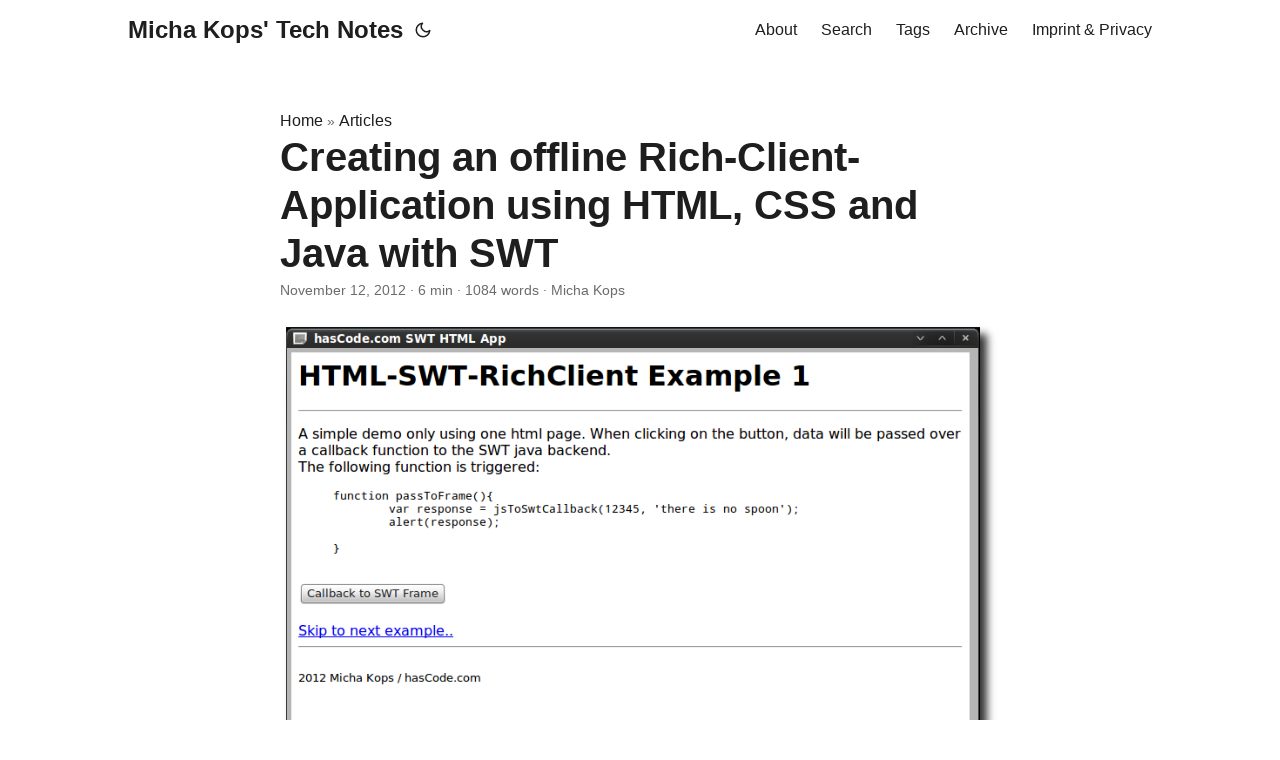

--- FILE ---
content_type: text/html
request_url: https://www.hascode.com/2012/11/creating-an-offline-rich-client-application-using-html-css-and-java-with-swt/
body_size: 427
content:
<!DOCTYPE html>
<html lang="en">
  <head>
    <title>https://www.hascode.com/creating-an-offline-rich-client-application-using-html-css-and-java-with-swt/</title>
    <link rel="canonical" href="https://www.hascode.com/creating-an-offline-rich-client-application-using-html-css-and-java-with-swt/">
    <meta name="robots" content="noindex">
    <meta charset="utf-8">
    <meta http-equiv="refresh" content="0; url=https://www.hascode.com/creating-an-offline-rich-client-application-using-html-css-and-java-with-swt/">
  </head>
</html>


--- FILE ---
content_type: text/html
request_url: https://www.hascode.com/creating-an-offline-rich-client-application-using-html-css-and-java-with-swt/
body_size: 54505
content:
<!DOCTYPE html>
<html lang="en" dir="auto" data-theme="auto">

<head><meta charset="utf-8">
<meta http-equiv="X-UA-Compatible" content="IE=edge">
<meta name="viewport" content="width=device-width, initial-scale=1, shrink-to-fit=no">
<meta name="robots" content="index, follow">
<title>Creating an offline Rich-Client-Application using HTML, CSS and Java with SWT | Micha Kops&#39; Tech Notes</title>
<meta name="keywords" content="bootstrap, css, _hascode.com, hascode.com, html, java, ri, richclient, swt">
<meta name="description" content="


There are a lot of frameworks out there to create offline applications and rich clients in Java.


One exotic alternative is to use the HTML, CSS and Javascript for this purpose and render the application in a Java frame using SWT and SWT’s browser component.




Creating a new Project


We’re using maven here for our project but you shouldn’t have a problem to use SBT, Gradle or Ivy instead…


Adding Maven Dependencies

We need two things .. first comes a repository for the swt dependencies …
">
<meta name="author" content="Micha Kops">
<link rel="canonical" href="https://www.hascode.com/creating-an-offline-rich-client-application-using-html-css-and-java-with-swt/">
<link crossorigin="anonymous" href="/assets/css/stylesheet.ed6e151dc3aba513853370d3d2be50b3aea8dddd87739eb37c527686488b91ea.css" integrity="sha256-7W4VHcOrpROFM3DT0r5Qs66o3d2Hc56zfFJ2hkiLkeo=" rel="preload stylesheet" as="style">
<link rel="icon" href="https://www.hascode.com/favicon.ico">
<link rel="icon" type="image/png" sizes="16x16" href="https://www.hascode.com/favicon-16x16.png">
<link rel="icon" type="image/png" sizes="32x32" href="https://www.hascode.com/favicon-32x32.png">
<link rel="apple-touch-icon" href="https://www.hascode.com/apple-touch-icon.png">
<link rel="mask-icon" href="https://www.hascode.com/safari-pinned-tab.svg">
<meta name="theme-color" content="#2e2e33">
<meta name="msapplication-TileColor" content="#2e2e33">
<link rel="alternate" hreflang="en" href="https://www.hascode.com/creating-an-offline-rich-client-application-using-html-css-and-java-with-swt/">
<noscript>
    <style nonce="31zwrvSsZOskdTpu">
        #theme-toggle,
        .top-link {
            display: none;
        }

    </style>
    <style nonce="31zwrvSsZOskdTpu">
        @media (prefers-color-scheme: dark) {
            :root {
                --theme: rgb(29, 30, 32);
                --entry: rgb(46, 46, 51);
                --primary: rgb(218, 218, 219);
                --secondary: rgb(155, 156, 157);
                --tertiary: rgb(65, 66, 68);
                --content: rgb(196, 196, 197);
                --code-block-bg: rgb(46, 46, 51);
                --code-bg: rgb(55, 56, 62);
                --border: rgb(51, 51, 51);
                color-scheme: dark;
            }

            .list {
                background: var(--theme);
            }

            .toc {
                background: var(--entry);
            }
        }

        @media (prefers-color-scheme: light) {
            .list::-webkit-scrollbar-thumb {
                border-color: var(--code-bg);
            }
        }

    </style>
</noscript>
<script nonce="31zwrvSsZOskdTpu">
    if (localStorage.getItem("pref-theme") === "dark") {
        document.querySelector("html").dataset.theme = 'dark';
    } else if (localStorage.getItem("pref-theme") === "light") {
       document.querySelector("html").dataset.theme = 'light';
    } else if (window.matchMedia('(prefers-color-scheme: dark)').matches) {
        document.querySelector("html").dataset.theme = 'dark';
    } else {
        document.querySelector("html").dataset.theme = 'light';
    }

</script><meta property="og:url" content="https://www.hascode.com/creating-an-offline-rich-client-application-using-html-css-and-java-with-swt/">
  <meta property="og:site_name" content="Micha Kops&#39; Tech Notes">
  <meta property="og:title" content="Creating an offline Rich-Client-Application using HTML, CSS and Java with SWT">
  <meta property="og:description" content=" There are a lot of frameworks out there to create offline applications and rich clients in Java.
One exotic alternative is to use the HTML, CSS and Javascript for this purpose and render the application in a Java frame using SWT and SWT’s browser component.
Creating a new Project We’re using maven here for our project but you shouldn’t have a problem to use SBT, Gradle or Ivy instead…
Adding Maven Dependencies We need two things .. first comes a repository for the swt dependencies …">
  <meta property="og:locale" content="en">
  <meta property="og:type" content="article">
    <meta property="article:section" content="article">
    <meta property="article:published_time" content="2012-11-12T00:00:00+01:00">
    <meta property="article:modified_time" content="2012-11-12T00:00:00+01:00">
    <meta property="article:tag" content="Bootstrap">
    <meta property="article:tag" content="Css">
    <meta property="article:tag" content="_Hascode.com">
    <meta property="article:tag" content="Hascode.com">
    <meta property="article:tag" content="Html">
    <meta property="article:tag" content="Java">
    <meta property="og:image" content="https://www.hascode.com/richclient-example-1.png">
<meta name="twitter:card" content="summary_large_image">
<meta name="twitter:image" content="https://www.hascode.com/richclient-example-1.png">
<meta name="twitter:title" content="Creating an offline Rich-Client-Application using HTML, CSS and Java with SWT">
<meta name="twitter:description" content="


There are a lot of frameworks out there to create offline applications and rich clients in Java.


One exotic alternative is to use the HTML, CSS and Javascript for this purpose and render the application in a Java frame using SWT and SWT’s browser component.




Creating a new Project


We’re using maven here for our project but you shouldn’t have a problem to use SBT, Gradle or Ivy instead…


Adding Maven Dependencies

We need two things .. first comes a repository for the swt dependencies …
">


<script type="application/ld+json" nonce="31zwrvSsZOskdTpu">
{
  "@context": "https://schema.org",
  "@type": "BreadcrumbList",
  "itemListElement": [
    {
      "@type": "ListItem",
      "position":  1 ,
      "name": "Articles",
      "item": "https://www.hascode.com/article/"
    }, 
    {
      "@type": "ListItem",
      "position":  2 ,
      "name": "Creating an offline Rich-Client-Application using HTML, CSS and Java with SWT",
      "item": "https://www.hascode.com/creating-an-offline-rich-client-application-using-html-css-and-java-with-swt/"
    }
  ]
}
</script>
<script type="application/ld+json" nonce="31zwrvSsZOskdTpu">
{
  "@context": "https://schema.org",
  "@type": "BlogPosting",
  "headline": "Creating an offline Rich-Client-Application using HTML, CSS and Java with SWT",
  "name": "Creating an offline Rich-Client-Application using HTML, CSS and Java with SWT",
  "description": " There are a lot of frameworks out there to create offline applications and rich clients in Java.\nOne exotic alternative is to use the HTML, CSS and Javascript for this purpose and render the application in a Java frame using SWT and SWT’s browser component.\nCreating a new Project We’re using maven here for our project but you shouldn’t have a problem to use SBT, Gradle or Ivy instead…\nAdding Maven Dependencies We need two things .. first comes a repository for the swt dependencies …\n",
  "keywords": [
    "bootstrap", "css", "_hascode.com", "hascode.com", "html", "java", "ri", "richclient", "swt"
  ],
  "articleBody": " There are a lot of frameworks out there to create offline applications and rich clients in Java.\nOne exotic alternative is to use the HTML, CSS and Javascript for this purpose and render the application in a Java frame using SWT and SWT’s browser component.\nCreating a new Project We’re using maven here for our project but you shouldn’t have a problem to use SBT, Gradle or Ivy instead…\nAdding Maven Dependencies We need two things .. first comes a repository for the swt dependencies …\nswt-maven-repo https://swt-repo.googlecode.com/svn/repo/ Second we need one platform dependency for swt ..\norg.eclipse.swt ${swt.os.type} 3.8 We’ll be setting the artifactId in the next step..\nSupporting different Operating Systems Different dependencies for the different operation systems and bit variants … I am using maven profiles here to handle this .. by adding a parameter -PprofileId you may select your appropriate system.\nI am using a 64bit linux OS, that’s why I have enabled the corresponding profile as default profile by setting activeByDefault to true.\nlinux_32 linux_x32 org.eclipse.swt.gtk.linux.x86 linux_64 linux true org.eclipse.swt.gtk.linux.x86_64 mac_64 mac os x 64 org.eclipse.swt.cocoa.macosx.x86_64 -XstartOnFirstThread windows_32 windows org.eclipse.swt.win32.win32.x86 windows_64 windows_x64 org.eclipse.swt.win32.win32.x86_64 Building the SWT Frame Application We’re building a simple swt frame application here and use swt’s browser element to render our application.\nImportant here is the BrowserFunction in line 45 .. this adds a Javascript function to the scope of the HTML “app” named jsToSwtCallback.\nThis function logs alle parameters passed to from the html page to the java swt frame application and returns a string back to the javascript with the current date.\nThis is my application:\npackage com.hascode.app; import java.io.File; import java.util.Date; import org.eclipse.swt.SWT; import org.eclipse.swt.browser.Browser; import org.eclipse.swt.browser.BrowserFunction; import org.eclipse.swt.layout.GridData; import org.eclipse.swt.layout.GridLayout; import org.eclipse.swt.widgets.Display; import org.eclipse.swt.widgets.Shell; public class RichClient { private static final int APP_HEIGHT = 600; private static final int APP_WIDTH = 800; private static final String APP_TITLE = \"hasCode.com SWT HTML App\"; private static final File HTML_FILE = new File(\"app/main.html\"); private Shell shell; private Display display; private Browser browser; private GridData browserLayout; public static void main(final String... args) { new RichClient().initializeApplication(); } public void initializeApplication() { display = new Display(); shell = new Shell(display); shell.setText(APP_TITLE); shell.setSize(APP_WIDTH, APP_HEIGHT); shell.setLayout(new GridLayout()); browser = new Browser(shell, SWT.NONE); browserLayout = new GridData(GridData.FILL_BOTH); browserLayout.grabExcessHorizontalSpace = true; browserLayout.grabExcessVerticalSpace = true; browser.setLayoutData(browserLayout); browser.setUrl(HTML_FILE.toURI().toString()); final BrowserFunction debugCallback = new CallbackDebugFunction( browser, \"jsToSwtCallback\"); System.out.println(\"browser initialized\"); shell.open(); while (!shell.isDisposed()) { if (!display.readAndDispatch()) { display.sleep(); } } display.dispose(); } static class CallbackDebugFunction extends BrowserFunction { public CallbackDebugFunction(final Browser browser, final String name) { super(browser, name); } @Override public Object function(final Object[] arguments) { System.out.println(\"callback triggered by js function\"); for (final Object o : arguments) { System.out.println(\"argument received: \" + o.toString()); } return \"The date is: \" + new Date().toString(); } } } HTML Layouts Now that we’ve got our frame application we’re ready to create a simple layout. The only interesting thing here is the jsToSwtCallback javascript function .. this one is created by the frame application and allows to pass data between html scope and the java application.\nFirst example: A simple layout Figure 1. Rendering a HTML Layout in a SWT Frame This is the code for our first, simple layout\nhasCode.com HTML-SWT-RichClient Example 1 HTML-SWT-RichClient Example 1 A simple demo only using one html page. When clicking on the button, data will be passed over a callback function to the SWT java backend. The following function is triggered: function passToFrame(){ var response = jsToSwtCallback(12345, 'there is no spoon'); alert(response); } Skip to next example.. 2012 Micha Kops / hasCode.com Clicking the button should look like this\nFigure 2. Passing data between HTML and SWT Frame Second example: Using Bootstrap.js In the next example we’re going to pimp our layout by using bootstrap.js – so we’re adding these libraries and the jQuery library to our app directory.\nFigure 3. A layout using bootstrap.js My directory structure now looks like this:\n. ├── app │ ├── css │ │ ├── bootstrap.css │ │ ├── bootstrap.min.css │ │ ├── bootstrap-responsive.css │ │ └── bootstrap-responsive.min.css │ ├── img │ │ ├── glyphicons-halflings.png │ │ └── glyphicons-halflings-white.png │ ├── js │ │ ├── bootstrap.js │ │ ├── bootstrap.min.js │ │ └── jquery.min.js │ ├── main.html │ └── main-with-layout.html ├── pom.xml ├── README.md └── src ├── main │ ├── java │ │ └── com │ │ └── hascode │ │ └── app │ │ └── RichClient.java │ └── resources └── test ├── java └── resources 14 directories, 14 files And this is my new template – I’ve take and modified an example from the bootstrap.js homepage here\n\u003c!DOCTYPE html\u003e hasCode.com HTML-SWT-RichClient Example 2 Home About Contact hasCode.com RichClient Example 2 In this example, we're using bootstrap.js to add some basic layout and stuff. Subheading Donec id elit non mi porta gravida at eget metus. Maecenas faucibus mollis interdum.\nSubheading Morbi leo risus, porta ac consectetur ac, vestibulum at eros. Cras mattis consectetur purus sit amet fermentum.\nSubheading Donec id elit non mi porta gravida at eget metus. Maecenas faucibus mollis interdum.\nSubheading Morbi leo risus, porta ac consectetur ac, vestibulum at eros. Cras mattis consectetur purus sit amet fermentum.\n\u0026copy; Micha Kops / hasCode.com\nClicking the big green button should display the following result\nFigure 4. The callback function part II Running the Application When we’re running the full application we should be able to see a similar result like in this screencast on YouTube.\nTutorial Sources Please feel free to download the tutorial sources from my GitHub repository, fork it there or clone it using Git:\ngit clone https://github.com/hascode/swt-html-richclient.git Resources SWT Project Website\nBootstrap.js Website\nArticle Updates 2018-06-01: Embedded YouTube video removed (GDPR/DSGVO).\n",
  "wordCount" : "1084",
  "inLanguage": "en",
  "image":"https://www.hascode.com/richclient-example-1.png","datePublished": "2012-11-12T00:00:00+01:00",
  "dateModified": "2012-11-12T00:00:00+01:00",
  "author":{
    "@type": "Person",
    "name": "Micha Kops"
  },
  "mainEntityOfPage": {
    "@type": "WebPage",
    "@id": "https://www.hascode.com/creating-an-offline-rich-client-application-using-html-css-and-java-with-swt/"
  },
  "publisher": {
    "@type": "Person",
    "name": "Micha Kops' Tech Notes",
    "logo": {
      "@type": "ImageObject",
      "url": "https://www.hascode.com/favicon.ico"
    }
  }
}
</script>
</head>
<body id="top">
    <header class="header">
    <nav class="nav">
        <div class="logo">
            <a href="https://www.hascode.com/" accesskey="h" title="Micha Kops&#39; Tech Notes (Alt + H)">Micha Kops&#39; Tech Notes</a>
            <div class="logo-switches">
                <button id="theme-toggle" accesskey="t" title="(Alt + T)" aria-label="Toggle theme">
                    <svg id="moon" xmlns="http://www.w3.org/2000/svg" width="24" height="18" viewBox="0 0 24 24"
                        fill="none" stroke="currentColor" stroke-width="2" stroke-linecap="round"
                        stroke-linejoin="round">
                        <path d="M21 12.79A9 9 0 1 1 11.21 3 7 7 0 0 0 21 12.79z"></path>
                    </svg>
                    <svg id="sun" xmlns="http://www.w3.org/2000/svg" width="24" height="18" viewBox="0 0 24 24"
                        fill="none" stroke="currentColor" stroke-width="2" stroke-linecap="round"
                        stroke-linejoin="round">
                        <circle cx="12" cy="12" r="5"></circle>
                        <line x1="12" y1="1" x2="12" y2="3"></line>
                        <line x1="12" y1="21" x2="12" y2="23"></line>
                        <line x1="4.22" y1="4.22" x2="5.64" y2="5.64"></line>
                        <line x1="18.36" y1="18.36" x2="19.78" y2="19.78"></line>
                        <line x1="1" y1="12" x2="3" y2="12"></line>
                        <line x1="21" y1="12" x2="23" y2="12"></line>
                        <line x1="4.22" y1="19.78" x2="5.64" y2="18.36"></line>
                        <line x1="18.36" y1="5.64" x2="19.78" y2="4.22"></line>
                    </svg>
                </button>
            </div>
        </div>
        <ul id="menu">
            <li>
                <a href="https://www.hascode.com/about" title="About">
                    <span>About</span>
                </a>
            </li>
            <li>
                <a href="https://www.hascode.com/search/" title="Search (Alt &#43; /)" accesskey=/>
                    <span>Search</span>
                </a>
            </li>
            <li>
                <a href="https://www.hascode.com/tags/" title="Tags">
                    <span>Tags</span>
                </a>
            </li>
            <li>
                <a href="https://www.hascode.com/archives" title="Archive">
                    <span>Archive</span>
                </a>
            </li>
            <li>
                <a href="https://www.hascode.com/imprint" title="Imprint &amp; Privacy">
                    <span>Imprint &amp; Privacy</span>
                </a>
            </li>
        </ul>
    </nav>
</header>
<main class="main">

<article class="post-single">
  <header class="post-header">
    <div class="breadcrumbs"><a href="https://www.hascode.com/">Home</a>&nbsp;»&nbsp;<a href="https://www.hascode.com/article/">Articles</a></div>
    <h1 class="post-title entry-hint-parent">
      Creating an offline Rich-Client-Application using HTML, CSS and Java with SWT
    </h1>
    <div class="post-meta"><span title='2012-11-12 00:00:00 +0100 CET'>November 12, 2012</span>&nbsp;·&nbsp;<span>6 min</span>&nbsp;·&nbsp;<span>1084 words</span>&nbsp;·&nbsp;<span>Micha Kops</span>

</div>
  </header> 
<figure class="entry-cover">
            <img loading="eager"
                srcset='https://www.hascode.com/creating-an-offline-rich-client-application-using-html-css-and-java-with-swt/richclient-example-1_hu_51d51933b398dba9.png 360w,https://www.hascode.com/creating-an-offline-rich-client-application-using-html-css-and-java-with-swt/richclient-example-1_hu_eada50222d4c6ac9.png 480w,https://www.hascode.com/creating-an-offline-rich-client-application-using-html-css-and-java-with-swt/richclient-example-1_hu_12f551571468de0.png 720w,https://www.hascode.com/creating-an-offline-rich-client-application-using-html-css-and-java-with-swt/richclient-example-1.png 827w'
                src="https://www.hascode.com/creating-an-offline-rich-client-application-using-html-css-and-java-with-swt/richclient-example-1.png"
                sizes="(min-width: 768px) 720px, 100vw"
                width="827" height="629"
                alt="">
        
</figure><div class="toc">
    <details  open>
        <summary accesskey="c" title="(Alt + C)">
            <span class="details">Table of Contents</span>
        </summary>

        <div class="inner"><ul>
                <li>
                    <a href="#_creating_a_new_project" aria-label="Creating a new Project">Creating a new Project</a><ul>
                        
                <li>
                    <a href="#_adding_maven_dependencies" aria-label="Adding Maven Dependencies">Adding Maven Dependencies</a></li>
                <li>
                    <a href="#_supporting_different_operating_systems" aria-label="Supporting different Operating Systems">Supporting different Operating Systems</a></li></ul>
                </li>
                <li>
                    <a href="#_building_the_swt_frame_application" aria-label="Building the SWT Frame Application">Building the SWT Frame Application</a></li>
                <li>
                    <a href="#_html_layouts" aria-label="HTML Layouts">HTML Layouts</a><ul>
                        
                <li>
                    <a href="#_first_example_a_simple_layout" aria-label="First example: A simple layout">First example: A simple layout</a></li>
                <li>
                    <a href="#_second_example_using_bootstrap_js" aria-label="Second example: Using Bootstrap.js">Second example: Using Bootstrap.js</a></li></ul>
                </li>
                <li>
                    <a href="#_running_the_application" aria-label="Running the Application">Running the Application</a></li>
                <li>
                    <a href="#_tutorial_sources" aria-label="Tutorial Sources">Tutorial Sources</a></li>
                <li>
                    <a href="#_resources" aria-label="Resources">Resources</a></li>
                <li>
                    <a href="#_article_updates" aria-label="Article Updates">Article Updates</a>
                </li>
            </ul>
        </div>
    </details>
</div>

  <div class="post-content"><div id="preamble">
<div class="sectionbody">
<div class="paragraph">
<p>There are a lot of frameworks out there to create offline applications and rich clients in Java.</p>
</div>
<div class="paragraph">
<p>One exotic alternative is to use the HTML, CSS and Javascript for this purpose and render the application in a Java frame using SWT and SWT’s browser component.</p>
</div>
</div>
</div>
<div class="sect1">
<h2 id="_creating_a_new_project">Creating a new Project<a hidden class="anchor" aria-hidden="true" href="#_creating_a_new_project">#</a></h2>
<div class="sectionbody">
<div class="paragraph">
<p>We’re using maven here for our project but you shouldn’t have a problem to use SBT, Gradle or Ivy instead…</p>
</div>
<div class="sect2">
<h3 id="_adding_maven_dependencies">Adding Maven Dependencies<a hidden class="anchor" aria-hidden="true" href="#_adding_maven_dependencies">#</a></h3>
<div class="paragraph">
<p>We need two things .. first comes a repository for the swt dependencies …</p>
</div>
<div class="listingblock">
<div class="content">
<pre class="highlight"><code class="language-xml" data-lang="xml">&lt;repositories&gt;
    &lt;repository&gt;
        &lt;id&gt;swt-maven-repo&lt;/id&gt;
        &lt;url&gt;https://swt-repo.googlecode.com/svn/repo/&lt;/url&gt;
    &lt;/repository&gt;
&lt;/repositories&gt;</code></pre>
</div>
</div>
<div class="paragraph">
<p>Second we need one platform dependency for swt ..</p>
</div>
<div class="listingblock">
<div class="content">
<pre class="highlight"><code class="language-xml" data-lang="xml">&lt;dependencies&gt;
    &lt;dependency&gt;
        &lt;groupId&gt;org.eclipse.swt&lt;/groupId&gt;
        &lt;artifactId&gt;${swt.os.type}&lt;/artifactId&gt;
        &lt;version&gt;3.8&lt;/version&gt;
    &lt;/dependency&gt;
&lt;/dependencies&gt;</code></pre>
</div>
</div>
<div class="paragraph">
<p>We’ll be setting the artifactId in the next step..</p>
</div>
</div>
<div class="sect2">
<h3 id="_supporting_different_operating_systems">Supporting different Operating Systems<a hidden class="anchor" aria-hidden="true" href="#_supporting_different_operating_systems">#</a></h3>
<div class="paragraph">
<p>Different dependencies for the different operation systems and bit variants … I am using maven profiles here to handle this .. by adding a parameter <em>-PprofileId</em> you may select your appropriate system.</p>
</div>
<div class="paragraph">
<p>I am using a 64bit linux OS, that’s why I have enabled the corresponding profile as default profile by setting <em>activeByDefault</em> to <em>true</em>.</p>
</div>
<div class="listingblock">
<div class="content">
<pre class="highlight"><code class="language-xml" data-lang="xml">&lt;profiles&gt;
    &lt;profile&gt;
        &lt;id&gt;linux_32&lt;/id&gt;
        &lt;activation&gt;
            &lt;os&gt;
                &lt;name&gt;linux_x32&lt;/name&gt;
            &lt;/os&gt;
        &lt;/activation&gt;
        &lt;properties&gt;
            &lt;swt.os.type&gt;org.eclipse.swt.gtk.linux.x86&lt;/swt.os.type&gt;
        &lt;/properties&gt;
    &lt;/profile&gt;
    &lt;profile&gt;
        &lt;id&gt;linux_64&lt;/id&gt;
        &lt;activation&gt;
            &lt;os&gt;
                &lt;name&gt;linux&lt;/name&gt;
            &lt;/os&gt;
            &lt;activeByDefault&gt;true&lt;/activeByDefault&gt;
        &lt;/activation&gt;
        &lt;properties&gt;
            &lt;swt.os.type&gt;org.eclipse.swt.gtk.linux.x86_64&lt;/swt.os.type&gt;
        &lt;/properties&gt;
    &lt;/profile&gt;
    &lt;profile&gt;
        &lt;id&gt;mac_64&lt;/id&gt;
        &lt;activation&gt;
            &lt;os&gt;
                &lt;name&gt;mac os x 64&lt;/name&gt;
            &lt;/os&gt;
        &lt;/activation&gt;
        &lt;properties&gt;
            &lt;swt.os.type&gt;org.eclipse.swt.cocoa.macosx.x86_64&lt;/swt.os.type&gt;
            &lt;platformVmArgs&gt;-XstartOnFirstThread&lt;/platformVmArgs&gt;
        &lt;/properties&gt;
    &lt;/profile&gt;
    &lt;profile&gt;
        &lt;id&gt;windows_32&lt;/id&gt;
        &lt;activation&gt;
            &lt;os&gt;
                &lt;family&gt;windows&lt;/family&gt;
            &lt;/os&gt;
        &lt;/activation&gt;
        &lt;properties&gt;
            &lt;swt.os.type&gt;org.eclipse.swt.win32.win32.x86&lt;/swt.os.type&gt;
        &lt;/properties&gt;
    &lt;/profile&gt;
    &lt;profile&gt;
        &lt;id&gt;windows_64&lt;/id&gt;
        &lt;activation&gt;
            &lt;os&gt;
                &lt;family&gt;windows_x64&lt;/family&gt;
            &lt;/os&gt;
        &lt;/activation&gt;
        &lt;properties&gt;
            &lt;swt.os.type&gt;org.eclipse.swt.win32.win32.x86_64&lt;/swt.os.type&gt;
        &lt;/properties&gt;
    &lt;/profile&gt;
&lt;/profiles&gt;</code></pre>
</div>
</div>
</div>
</div>
</div>
<div class="sect1">
<h2 id="_building_the_swt_frame_application">Building the SWT Frame Application<a hidden class="anchor" aria-hidden="true" href="#_building_the_swt_frame_application">#</a></h2>
<div class="sectionbody">
<div class="paragraph">
<p>We’re building a simple swt frame application here and use swt’s browser element to render our application.</p>
</div>
<div class="paragraph">
<p>Important here is the <em>BrowserFunction</em> in line 45 .. this adds a Javascript function to the scope of the HTML “app” named <em>jsToSwtCallback</em>.</p>
</div>
<div class="paragraph">
<p>This function logs alle parameters passed to from the html page to the java swt frame application and returns a string back to the javascript with the current date.</p>
</div>
<div class="paragraph">
<p>This is my application:</p>
</div>
<div class="listingblock">
<div class="content">
<pre class="highlight"><code class="language-java" data-lang="java">package com.hascode.app;

import java.io.File;
import java.util.Date;

import org.eclipse.swt.SWT;
import org.eclipse.swt.browser.Browser;
import org.eclipse.swt.browser.BrowserFunction;
import org.eclipse.swt.layout.GridData;
import org.eclipse.swt.layout.GridLayout;
import org.eclipse.swt.widgets.Display;
import org.eclipse.swt.widgets.Shell;

public class RichClient {
 private static final int APP_HEIGHT = 600;
 private static final int APP_WIDTH = 800;
 private static final String APP_TITLE = &#34;hasCode.com SWT HTML App&#34;;
 private static final File HTML_FILE = new File(&#34;app/main.html&#34;);

 private Shell shell;
 private Display display;
 private Browser browser;
 private GridData browserLayout;

 public static void main(final String... args) {
 new RichClient().initializeApplication();
 }

 public void initializeApplication() {
 display = new Display();

 shell = new Shell(display);
 shell.setText(APP_TITLE);
 shell.setSize(APP_WIDTH, APP_HEIGHT);
 shell.setLayout(new GridLayout());

 browser = new Browser(shell, SWT.NONE);
 browserLayout = new GridData(GridData.FILL_BOTH);
 browserLayout.grabExcessHorizontalSpace = true;
 browserLayout.grabExcessVerticalSpace = true;
 browser.setLayoutData(browserLayout);

 browser.setUrl(HTML_FILE.toURI().toString());

 final BrowserFunction debugCallback = new CallbackDebugFunction(
 browser, &#34;jsToSwtCallback&#34;);
 System.out.println(&#34;browser initialized&#34;);

 shell.open();
 while (!shell.isDisposed()) {
 if (!display.readAndDispatch()) {
 display.sleep();
 }
 }
 display.dispose();
 }

 static class CallbackDebugFunction extends BrowserFunction {
 public CallbackDebugFunction(final Browser browser, final String name) {
 super(browser, name);
 }

 @Override
 public Object function(final Object[] arguments) {
 System.out.println(&#34;callback triggered by js function&#34;);
 for (final Object o : arguments) {
 System.out.println(&#34;argument received: &#34; + o.toString());
 }
 return &#34;The date is: &#34; + new Date().toString();
 }

 }

}</code></pre>
</div>
</div>
</div>
</div>
<div class="sect1">
<h2 id="_html_layouts">HTML Layouts<a hidden class="anchor" aria-hidden="true" href="#_html_layouts">#</a></h2>
<div class="sectionbody">
<div class="paragraph">
<p>Now that we’ve got our frame application we’re ready to create a simple layout. The only interesting thing here is the <em>jsToSwtCallback</em> javascript function .. this one is created by the frame application and allows to pass data between html scope and the java application.</p>
</div>
<div class="sect2">
<h3 id="_first_example_a_simple_layout">First example: A simple layout<a hidden class="anchor" aria-hidden="true" href="#_first_example_a_simple_layout">#</a></h3>
<div class="imageblock">
<div class="content">
<img src="richclient-example-1.png" alt="richclient example 1"/>
</div>
<div class="title">Figure 1. Rendering a HTML Layout in a SWT Frame</div>
</div>
<div class="paragraph">
<p>This is the code for our first, simple layout</p>
</div>
<div class="listingblock">
<div class="content">
<pre class="highlight"><code class="language-html" data-lang="html">&lt;html&gt;
 &lt;head&gt;
 &lt;title&gt;hasCode.com HTML-SWT-RichClient Example 1&lt;/title&gt;
 &lt;script type=&#34;text/javascript&#34;&gt;
 function passToFrame(){
 var response = jsToSwtCallback(12345, &#39;there is no spoon&#39;);
 alert(response);

 }
 &lt;/script&gt;
 &lt;/head&gt;
 &lt;body&gt;
 &lt;h1&gt;HTML-SWT-RichClient Example 1&lt;/h1&gt;
 &lt;hr/&gt;
 &lt;p&gt;
 A simple demo only using one html page. When clicking on the button, data will be passed over a callback function to the SWT java backend.
 &lt;br/&gt;
 The following function is triggered:&lt;br/&gt;
 &lt;blockquote&gt;&lt;pre&gt;
function passToFrame(){
 var response = jsToSwtCallback(12345, &#39;there is no spoon&#39;);
 alert(response);

}
 &lt;/pre&gt;&lt;/blockquote&gt;
 &lt;/p&gt;
 &lt;input type=&#34;button&#34; value=&#34;Callback to SWT Frame&#34; onclick=&#34;javascript:passToFrame()&#34;/&gt;
 &lt;br/&gt;
 &lt;br/&gt;
 &lt;a href=&#34;main-with-layout.html&#34;&gt;Skip to next example..&lt;/a&gt;
 &lt;hr/&gt;
 &lt;br/&gt;
 &lt;small&gt;2012 Micha Kops / hasCode.com&lt;/small&gt;
 &lt;/body&gt;
&lt;/html&gt;</code></pre>
</div>
</div>
<div class="paragraph">
<p>Clicking the button should look like this</p>
</div>
<div class="imageblock">
<div class="content">
<img src="callback-example-1.png" alt="callback example 1"/>
</div>
<div class="title">Figure 2. Passing data between HTML and SWT Frame</div>
</div>
</div>
<div class="sect2">
<h3 id="_second_example_using_bootstrap_js">Second example: Using Bootstrap.js<a hidden class="anchor" aria-hidden="true" href="#_second_example_using_bootstrap_js">#</a></h3>
<div class="paragraph">
<p>In the next example we’re going to pimp our layout by using <a href="http://twitter.github.com/bootstrap/">bootstrap.js</a> – so we’re adding these libraries and the jQuery library to our app directory.</p>
</div>
<div class="imageblock">
<div class="content">
<img src="richclient-example-2.png" alt="richclient example 2"/>
</div>
<div class="title">Figure 3. A layout using bootstrap.js</div>
</div>
<div class="paragraph">
<p>My directory structure now looks like this:</p>
</div>
<div class="listingblock">
<div class="content">
<pre class="highlight"><code class="language-bash" data-lang="bash">.
├── app
│   ├── css
│   │   ├── bootstrap.css
│   │   ├── bootstrap.min.css
│   │   ├── bootstrap-responsive.css
│   │   └── bootstrap-responsive.min.css
│   ├── img
│   │   ├── glyphicons-halflings.png
│   │   └── glyphicons-halflings-white.png
│   ├── js
│   │   ├── bootstrap.js
│   │   ├── bootstrap.min.js
│   │   └── jquery.min.js
│   ├── main.html
│   └── main-with-layout.html
├── pom.xml
├── README.md
└── src
├── main
│   ├── java
│   │   └── com
│   │       └── hascode
│   │           └── app
│   │               └── RichClient.java
│   └── resources
└── test
├── java
└── resources

14 directories, 14 files</code></pre>
</div>
</div>
<div class="paragraph">
<p>And this is my new template – I’ve take and modified an example from the bootstrap.js homepage here</p>
</div>
<div class="listingblock">
<div class="content">
<pre class="highlight"><code class="language-html" data-lang="html">&lt;!DOCTYPE html&gt;
&lt;html&gt;
&lt;head&gt;
&lt;title&gt;hasCode.com HTML-SWT-RichClient Example 2&lt;/title&gt;
&lt;link href=&#34;css/bootstrap.min.css&#34; rel=&#34;stylesheet&#34; media=&#34;screen&#34;&gt;
&lt;/head&gt;
&lt;body&gt;
 &lt;div&gt;
 &lt;div&gt;
 &lt;ul&gt;
 &lt;li&gt;&lt;a href=&#34;#&#34;&gt;Home&lt;/a&gt;&lt;/li&gt;
 &lt;li&gt;&lt;a href=&#34;#&#34;&gt;About&lt;/a&gt;&lt;/li&gt;
 &lt;li&gt;&lt;a href=&#34;#&#34;&gt;Contact&lt;/a&gt;&lt;/li&gt;
 &lt;/ul&gt;
 &lt;h3&gt;hasCode.com RichClient&lt;/h3&gt;
 &lt;/div&gt;
 &lt;hr /&gt;

 &lt;div&gt;
 &lt;h1&gt;Example 2&lt;/h1&gt;
 &lt;p&gt;
 In this example, we&#39;re using &lt;a
 href=&#34;http://twitter.github.com/bootstrap/&#34;&gt;bootstrap.js&lt;/a&gt; to add
 some basic layout and stuff.
 &lt;/p&gt;
 &lt;input type=&#34;button&#34; id=&#34;swt-callback&#34;
 value=&#34;Callback to SWT Frame&#34; /&gt;
 &lt;/div&gt;
 &lt;hr /&gt;

 &lt;div&gt;
 &lt;div&gt;
 &lt;h4&gt;Subheading&lt;/h4&gt;
 &lt;p&gt;Donec id elit non mi porta gravida at eget metus. Maecenas
 faucibus mollis interdum.&lt;/p&gt;

 &lt;h4&gt;Subheading&lt;/h4&gt;
 &lt;p&gt;Morbi leo risus, porta ac consectetur ac, vestibulum at eros.
 Cras mattis consectetur purus sit amet fermentum.&lt;/p&gt;
 &lt;/div&gt;

 &lt;div&gt;
 &lt;h4&gt;Subheading&lt;/h4&gt;
 &lt;p&gt;Donec id elit non mi porta gravida at eget metus. Maecenas
 faucibus mollis interdum.&lt;/p&gt;

 &lt;h4&gt;Subheading&lt;/h4&gt;
 &lt;p&gt;Morbi leo risus, porta ac consectetur ac, vestibulum at eros.
 Cras mattis consectetur purus sit amet fermentum.&lt;/p&gt;
 &lt;/div&gt;
 &lt;/div&gt;

 &lt;hr&gt;

 &lt;div&gt;
 &lt;p&gt;&amp;copy; Micha Kops / hasCode.com&lt;/p&gt;
 &lt;/div&gt;

 &lt;/div&gt;

 &lt;script src=&#34;./js/jquery.min.js&#34;&gt;&lt;/script&gt;
 &lt;script type=&#34;text/javascript&#34;&gt;
 $(document).ready(function(){
 $(&#39;#swt-callback&#39;).click(function(){
 var response = jsToSwtCallback(12345, &#39;there is no spoon&#39;);
 alert(response);
 });
 });
 &lt;/script&gt;
&lt;/body&gt;
&lt;/html&gt;</code></pre>
</div>
</div>
<div class="paragraph">
<p>Clicking the big green button should display the following result</p>
</div>
<div class="imageblock">
<div class="content">
<img src="callback-example-2.png" alt="callback example 2"/>
</div>
<div class="title">Figure 4. The callback function part II</div>
</div>
</div>
</div>
</div>
<div class="sect1">
<h2 id="_running_the_application">Running the Application<a hidden class="anchor" aria-hidden="true" href="#_running_the_application">#</a></h2>
<div class="sectionbody">
<div class="paragraph">
<p>When we’re running the full application we should be able to see a similar result like in <a href="http://www.youtube.com/v/PxQJe7pgEXg">this screencast on YouTube</a>.</p>
</div>
</div>
</div>
<div class="sect1">
<h2 id="_tutorial_sources">Tutorial Sources<a hidden class="anchor" aria-hidden="true" href="#_tutorial_sources">#</a></h2>
<div class="sectionbody">
<div class="paragraph">
<p>Please feel free to download the tutorial sources from my <a href="https://github.com/hascode/swt-html-richclient/">GitHub repository</a>, fork it there or clone it using Git:</p>
</div>
<div class="listingblock">
<div class="content">
<pre class="highlight"><code class="language-xml" data-lang="xml">git clone https://github.com/hascode/swt-html-richclient.git</code></pre>
</div>
</div>
</div>
</div>
<div class="sect1">
<h2 id="_resources">Resources<a hidden class="anchor" aria-hidden="true" href="#_resources">#</a></h2>
<div class="sectionbody">
<div class="ulist">
<ul>
<li>
<p><a href="http://www.eclipse.org/swt/">SWT Project Website</a></p>
</li>
<li>
<p><a href="http://twitter.github.com/bootstrap/">Bootstrap.js Website</a></p>
</li>
</ul>
</div>
</div>
</div>
<div class="sect1">
<h2 id="_article_updates">Article Updates<a hidden class="anchor" aria-hidden="true" href="#_article_updates">#</a></h2>
<div class="sectionbody">
<div class="ulist">
<ul>
<li>
<p><strong>2018-06-01:</strong> Embedded YouTube video removed (GDPR/DSGVO).</p>
</li>
</ul>
</div>
</div>
</div>


  </div>

  <footer class="post-footer">
    <ul class="post-tags">
      <li><a href="https://www.hascode.com/tags/bootstrap/">Bootstrap</a></li>
      <li><a href="https://www.hascode.com/tags/css/">Css</a></li>
      <li><a href="https://www.hascode.com/tags/_hascode.com/">_Hascode.com</a></li>
      <li><a href="https://www.hascode.com/tags/hascode.com/">Hascode.com</a></li>
      <li><a href="https://www.hascode.com/tags/html/">Html</a></li>
      <li><a href="https://www.hascode.com/tags/java/">Java</a></li>
      <li><a href="https://www.hascode.com/tags/ri/">Ri</a></li>
      <li><a href="https://www.hascode.com/tags/richclient/">Richclient</a></li>
      <li><a href="https://www.hascode.com/tags/swt/">Swt</a></li>
    </ul>
<nav class="paginav">
  <a class="prev" href="https://www.hascode.com/new-features-in-junit-4.11/">
    <span class="title">« Prev</span>
    <br>
    <span>New features in JUnit 4.11</span>
  </a>
  <a class="next" href="https://www.hascode.com/make-your-tests-more-readable-with-custom-hamcrest-matchers/">
    <span class="title">Next »</span>
    <br>
    <span>Make your Tests more readable with custom Hamcrest Matchers</span>
  </a>
</nav>


<ul class="share-buttons">
    <li>
        <a target="_blank" rel="noopener noreferrer" aria-label="share Creating an offline Rich-Client-Application using HTML, CSS and Java with SWT on x"
            href="https://x.com/intent/tweet/?text=Creating%20an%20offline%20Rich-Client-Application%20using%20HTML%2c%20CSS%20and%20Java%20with%20SWT&amp;url=https%3a%2f%2fwww.hascode.com%2fcreating-an-offline-rich-client-application-using-html-css-and-java-with-swt%2f&amp;hashtags=bootstrap%2ccss%2c_hascode.com%2chascode.com%2chtml%2cjava%2cri%2crichclient%2cswt">
            <svg version="1.1" viewBox="0 0 512 512" xml:space="preserve" height="30px" width="30px" fill="currentColor">
                <path
                    d="M512 62.554 L 512 449.446 C 512 483.97 483.97 512 449.446 512 L 62.554 512 C 28.03 512 0 483.97 0 449.446 L 0 62.554 C 0 28.03 28.029 0 62.554 0 L 449.446 0 C 483.971 0 512 28.03 512 62.554 Z M 269.951 190.75 L 182.567 75.216 L 56 75.216 L 207.216 272.95 L 63.9 436.783 L 125.266 436.783 L 235.9 310.383 L 332.567 436.783 L 456 436.783 L 298.367 228.367 L 432.367 75.216 L 371.033 75.216 Z M 127.633 110 L 164.101 110 L 383.481 400.065 L 349.5 400.065 Z" />
            </svg>
        </a>
    </li>
    <li>
        <a target="_blank" rel="noopener noreferrer" aria-label="share Creating an offline Rich-Client-Application using HTML, CSS and Java with SWT on linkedin"
            href="https://www.linkedin.com/shareArticle?mini=true&amp;url=https%3a%2f%2fwww.hascode.com%2fcreating-an-offline-rich-client-application-using-html-css-and-java-with-swt%2f&amp;title=Creating%20an%20offline%20Rich-Client-Application%20using%20HTML%2c%20CSS%20and%20Java%20with%20SWT&amp;summary=Creating%20an%20offline%20Rich-Client-Application%20using%20HTML%2c%20CSS%20and%20Java%20with%20SWT&amp;source=https%3a%2f%2fwww.hascode.com%2fcreating-an-offline-rich-client-application-using-html-css-and-java-with-swt%2f">
            <svg version="1.1" viewBox="0 0 512 512" xml:space="preserve" height="30px" width="30px" fill="currentColor">
                <path
                    d="M449.446,0c34.525,0 62.554,28.03 62.554,62.554l0,386.892c0,34.524 -28.03,62.554 -62.554,62.554l-386.892,0c-34.524,0 -62.554,-28.03 -62.554,-62.554l0,-386.892c0,-34.524 28.029,-62.554 62.554,-62.554l386.892,0Zm-288.985,423.278l0,-225.717l-75.04,0l0,225.717l75.04,0Zm270.539,0l0,-129.439c0,-69.333 -37.018,-101.586 -86.381,-101.586c-39.804,0 -57.634,21.891 -67.617,37.266l0,-31.958l-75.021,0c0.995,21.181 0,225.717 0,225.717l75.02,0l0,-126.056c0,-6.748 0.486,-13.492 2.474,-18.315c5.414,-13.475 17.767,-27.434 38.494,-27.434c27.135,0 38.007,20.707 38.007,51.037l0,120.768l75.024,0Zm-307.552,-334.556c-25.674,0 -42.448,16.879 -42.448,39.002c0,21.658 16.264,39.002 41.455,39.002l0.484,0c26.165,0 42.452,-17.344 42.452,-39.002c-0.485,-22.092 -16.241,-38.954 -41.943,-39.002Z" />
            </svg>
        </a>
    </li>
    <li>
        <a target="_blank" rel="noopener noreferrer" aria-label="share Creating an offline Rich-Client-Application using HTML, CSS and Java with SWT on reddit"
            href="https://reddit.com/submit?url=https%3a%2f%2fwww.hascode.com%2fcreating-an-offline-rich-client-application-using-html-css-and-java-with-swt%2f&title=Creating%20an%20offline%20Rich-Client-Application%20using%20HTML%2c%20CSS%20and%20Java%20with%20SWT">
            <svg version="1.1" viewBox="0 0 512 512" xml:space="preserve" height="30px" width="30px" fill="currentColor">
                <path
                    d="M449.446,0c34.525,0 62.554,28.03 62.554,62.554l0,386.892c0,34.524 -28.03,62.554 -62.554,62.554l-386.892,0c-34.524,0 -62.554,-28.03 -62.554,-62.554l0,-386.892c0,-34.524 28.029,-62.554 62.554,-62.554l386.892,0Zm-3.446,265.638c0,-22.964 -18.616,-41.58 -41.58,-41.58c-11.211,0 -21.361,4.457 -28.841,11.666c-28.424,-20.508 -67.586,-33.757 -111.204,-35.278l18.941,-89.121l61.884,13.157c0.756,15.734 13.642,28.29 29.56,28.29c16.407,0 29.706,-13.299 29.706,-29.701c0,-16.403 -13.299,-29.702 -29.706,-29.702c-11.666,0 -21.657,6.792 -26.515,16.578l-69.105,-14.69c-1.922,-0.418 -3.939,-0.042 -5.585,1.036c-1.658,1.073 -2.811,2.761 -3.224,4.686l-21.152,99.438c-44.258,1.228 -84.046,14.494 -112.837,35.232c-7.468,-7.164 -17.589,-11.591 -28.757,-11.591c-22.965,0 -41.585,18.616 -41.585,41.58c0,16.896 10.095,31.41 24.568,37.918c-0.639,4.135 -0.99,8.328 -0.99,12.576c0,63.977 74.469,115.836 166.33,115.836c91.861,0 166.334,-51.859 166.334,-115.836c0,-4.218 -0.347,-8.387 -0.977,-12.493c14.564,-6.47 24.735,-21.034 24.735,-38.001Zm-119.474,108.193c-20.27,20.241 -59.115,21.816 -70.534,21.816c-11.428,0 -50.277,-1.575 -70.522,-21.82c-3.007,-3.008 -3.007,-7.882 0,-10.889c3.003,-2.999 7.882,-3.003 10.885,0c12.777,12.781 40.11,17.317 59.637,17.317c19.522,0 46.86,-4.536 59.657,-17.321c3.016,-2.999 7.886,-2.995 10.885,0.008c3.008,3.011 3.003,7.882 -0.008,10.889Zm-5.23,-48.781c-16.373,0 -29.701,-13.324 -29.701,-29.698c0,-16.381 13.328,-29.714 29.701,-29.714c16.378,0 29.706,13.333 29.706,29.714c0,16.374 -13.328,29.698 -29.706,29.698Zm-160.386,-29.702c0,-16.381 13.328,-29.71 29.714,-29.71c16.369,0 29.689,13.329 29.689,29.71c0,16.373 -13.32,29.693 -29.689,29.693c-16.386,0 -29.714,-13.32 -29.714,-29.693Z" />
            </svg>
        </a>
    </li>
    <li>
        <a target="_blank" rel="noopener noreferrer" aria-label="share Creating an offline Rich-Client-Application using HTML, CSS and Java with SWT on facebook"
            href="https://facebook.com/sharer/sharer.php?u=https%3a%2f%2fwww.hascode.com%2fcreating-an-offline-rich-client-application-using-html-css-and-java-with-swt%2f">
            <svg version="1.1" viewBox="0 0 512 512" xml:space="preserve" height="30px" width="30px" fill="currentColor">
                <path
                    d="M449.446,0c34.525,0 62.554,28.03 62.554,62.554l0,386.892c0,34.524 -28.03,62.554 -62.554,62.554l-106.468,0l0,-192.915l66.6,0l12.672,-82.621l-79.272,0l0,-53.617c0,-22.603 11.073,-44.636 46.58,-44.636l36.042,0l0,-70.34c0,0 -32.71,-5.582 -63.982,-5.582c-65.288,0 -107.96,39.569 -107.96,111.204l0,62.971l-72.573,0l0,82.621l72.573,0l0,192.915l-191.104,0c-34.524,0 -62.554,-28.03 -62.554,-62.554l0,-386.892c0,-34.524 28.029,-62.554 62.554,-62.554l386.892,0Z" />
            </svg>
        </a>
    </li>
    <li>
        <a target="_blank" rel="noopener noreferrer" aria-label="share Creating an offline Rich-Client-Application using HTML, CSS and Java with SWT on whatsapp"
            href="https://api.whatsapp.com/send?text=Creating%20an%20offline%20Rich-Client-Application%20using%20HTML%2c%20CSS%20and%20Java%20with%20SWT%20-%20https%3a%2f%2fwww.hascode.com%2fcreating-an-offline-rich-client-application-using-html-css-and-java-with-swt%2f">
            <svg version="1.1" viewBox="0 0 512 512" xml:space="preserve" height="30px" width="30px" fill="currentColor">
                <path
                    d="M449.446,0c34.525,0 62.554,28.03 62.554,62.554l0,386.892c0,34.524 -28.03,62.554 -62.554,62.554l-386.892,0c-34.524,0 -62.554,-28.03 -62.554,-62.554l0,-386.892c0,-34.524 28.029,-62.554 62.554,-62.554l386.892,0Zm-58.673,127.703c-33.842,-33.881 -78.847,-52.548 -126.798,-52.568c-98.799,0 -179.21,80.405 -179.249,179.234c-0.013,31.593 8.241,62.428 23.927,89.612l-25.429,92.884l95.021,-24.925c26.181,14.28 55.659,21.807 85.658,21.816l0.074,0c98.789,0 179.206,-80.413 179.247,-179.243c0.018,-47.895 -18.61,-92.93 -52.451,-126.81Zm-126.797,275.782l-0.06,0c-26.734,-0.01 -52.954,-7.193 -75.828,-20.767l-5.441,-3.229l-56.386,14.792l15.05,-54.977l-3.542,-5.637c-14.913,-23.72 -22.791,-51.136 -22.779,-79.287c0.033,-82.142 66.867,-148.971 149.046,-148.971c39.793,0.014 77.199,15.531 105.329,43.692c28.128,28.16 43.609,65.592 43.594,105.4c-0.034,82.149 -66.866,148.983 -148.983,148.984Zm81.721,-111.581c-4.479,-2.242 -26.499,-13.075 -30.604,-14.571c-4.105,-1.495 -7.091,-2.241 -10.077,2.241c-2.986,4.483 -11.569,14.572 -14.182,17.562c-2.612,2.988 -5.225,3.364 -9.703,1.12c-4.479,-2.241 -18.91,-6.97 -36.017,-22.23c-13.314,-11.876 -22.304,-26.542 -24.916,-31.026c-2.612,-4.484 -0.279,-6.908 1.963,-9.14c2.016,-2.007 4.48,-5.232 6.719,-7.847c2.24,-2.615 2.986,-4.484 4.479,-7.472c1.493,-2.99 0.747,-5.604 -0.374,-7.846c-1.119,-2.241 -10.077,-24.288 -13.809,-33.256c-3.635,-8.733 -7.327,-7.55 -10.077,-7.688c-2.609,-0.13 -5.598,-0.158 -8.583,-0.158c-2.986,0 -7.839,1.121 -11.944,5.604c-4.105,4.484 -15.675,15.32 -15.675,37.364c0,22.046 16.048,43.342 18.287,46.332c2.24,2.99 31.582,48.227 76.511,67.627c10.685,4.615 19.028,7.371 25.533,9.434c10.728,3.41 20.492,2.929 28.209,1.775c8.605,-1.285 26.499,-10.833 30.231,-21.295c3.732,-10.464 3.732,-19.431 2.612,-21.298c-1.119,-1.869 -4.105,-2.99 -8.583,-5.232Z" />
            </svg>
        </a>
    </li>
    <li>
        <a target="_blank" rel="noopener noreferrer" aria-label="share Creating an offline Rich-Client-Application using HTML, CSS and Java with SWT on telegram"
            href="https://telegram.me/share/url?text=Creating%20an%20offline%20Rich-Client-Application%20using%20HTML%2c%20CSS%20and%20Java%20with%20SWT&amp;url=https%3a%2f%2fwww.hascode.com%2fcreating-an-offline-rich-client-application-using-html-css-and-java-with-swt%2f">
            <svg version="1.1" xml:space="preserve" viewBox="2 2 28 28" height="30px" width="30px" fill="currentColor">
                <path
                    d="M26.49,29.86H5.5a3.37,3.37,0,0,1-2.47-1,3.35,3.35,0,0,1-1-2.47V5.48A3.36,3.36,0,0,1,3,3,3.37,3.37,0,0,1,5.5,2h21A3.38,3.38,0,0,1,29,3a3.36,3.36,0,0,1,1,2.46V26.37a3.35,3.35,0,0,1-1,2.47A3.38,3.38,0,0,1,26.49,29.86Zm-5.38-6.71a.79.79,0,0,0,.85-.66L24.73,9.24a.55.55,0,0,0-.18-.46.62.62,0,0,0-.41-.17q-.08,0-16.53,6.11a.59.59,0,0,0-.41.59.57.57,0,0,0,.43.52l4,1.24,1.61,4.83a.62.62,0,0,0,.63.43.56.56,0,0,0,.4-.17L16.54,20l4.09,3A.9.9,0,0,0,21.11,23.15ZM13.8,20.71l-1.21-4q8.72-5.55,8.78-5.55c.15,0,.23,0,.23.16a.18.18,0,0,1,0,.06s-2.51,2.3-7.52,6.8Z" />
            </svg>
        </a>
    </li>
    <li>
        <a target="_blank" rel="noopener noreferrer" aria-label="share Creating an offline Rich-Client-Application using HTML, CSS and Java with SWT on ycombinator"
            href="https://news.ycombinator.com/submitlink?t=Creating%20an%20offline%20Rich-Client-Application%20using%20HTML%2c%20CSS%20and%20Java%20with%20SWT&u=https%3a%2f%2fwww.hascode.com%2fcreating-an-offline-rich-client-application-using-html-css-and-java-with-swt%2f">
            <svg version="1.1" xml:space="preserve" width="30px" height="30px" viewBox="0 0 512 512" fill="currentColor"
                xmlns:inkscape="http://www.inkscape.org/namespaces/inkscape">
                <path
                    d="M449.446 0C483.971 0 512 28.03 512 62.554L512 449.446C512 483.97 483.97 512 449.446 512L62.554 512C28.03 512 0 483.97 0 449.446L0 62.554C0 28.03 28.029 0 62.554 0L449.446 0ZM183.8767 87.9921H121.8427L230.6673 292.4508V424.0079H281.3328V292.4508L390.1575 87.9921H328.1233L256 238.2489z" />
            </svg>
        </a>
    </li>
</ul>

  </footer>
</article>
    </main>
    
<footer class="footer">
        <span>Copyright © 2010 - 2025 Micha Kops. #213243b1d6e8932079e09227d3f3ed0c806cd0c9</span> · 

    <span>
        Powered by
        <a href="https://gohugo.io/" rel="noopener noreferrer" target="_blank">Hugo</a> &
        <a href="https://github.com/adityatelange/hugo-PaperMod/" rel="noopener" target="_blank">PaperMod</a>
    </span>
</footer>
<a href="#top" aria-label="go to top" title="Go to Top (Alt + G)" class="top-link" id="top-link" accesskey="g">
    <svg xmlns="http://www.w3.org/2000/svg" viewBox="0 0 12 6" fill="currentColor">
        <path d="M12 6H0l6-6z" />
    </svg>
</a>

<script nonce="31zwrvSsZOskdTpu">
    let menu = document.getElementById('menu');
    if (menu) {
        
        const scrollPosition = localStorage.getItem("menu-scroll-position");
        if (scrollPosition) {
            menu.scrollLeft = parseInt(scrollPosition, 10);
        }
        
        menu.onscroll = function () {
            localStorage.setItem("menu-scroll-position", menu.scrollLeft);
        }
    }

    document.querySelectorAll('a[href^="#"]').forEach(anchor => {
        anchor.addEventListener("click", function (e) {
            e.preventDefault();
            var id = this.getAttribute("href").substr(1);
            if (!window.matchMedia('(prefers-reduced-motion: reduce)').matches) {
                document.querySelector(`[id='${decodeURIComponent(id)}']`).scrollIntoView({
                    behavior: "smooth"
                });
            } else {
                document.querySelector(`[id='${decodeURIComponent(id)}']`).scrollIntoView();
            }
            if (id === "top") {
                history.replaceState(null, null, " ");
            } else {
                history.pushState(null, null, `#${id}`);
            }
        });
    });

</script>
<script nonce="31zwrvSsZOskdTpu">
    var mybutton = document.getElementById("top-link");
    window.onscroll = function () {
        if (document.body.scrollTop > 800 || document.documentElement.scrollTop > 800) {
            mybutton.style.visibility = "visible";
            mybutton.style.opacity = "1";
        } else {
            mybutton.style.visibility = "hidden";
            mybutton.style.opacity = "0";
        }
    };

</script>
<script nonce="31zwrvSsZOskdTpu">
    document.getElementById("theme-toggle").addEventListener("click", () => {
        const html = document.querySelector("html");
        if (html.dataset.theme === "dark") {
            html.dataset.theme = 'light';
            localStorage.setItem("pref-theme", 'light');
        } else {
            html.dataset.theme = 'dark';
            localStorage.setItem("pref-theme", 'dark');
        }
    })

</script>
<script nonce="31zwrvSsZOskdTpu">
    document.querySelectorAll('pre > code').forEach((codeblock) => {
        const container = codeblock.parentNode.parentNode;

        const copybutton = document.createElement('button');
        copybutton.classList.add('copy-code');
        copybutton.innerHTML = 'copy';

        function copyingDone() {
            copybutton.innerHTML = 'copied!';
            setTimeout(() => {
                copybutton.innerHTML = 'copy';
            }, 2000);
        }

        copybutton.addEventListener('click', (cb) => {
            if ('clipboard' in navigator) {
                navigator.clipboard.writeText(codeblock.textContent);
                copyingDone();
                return;
            }

            const range = document.createRange();
            range.selectNodeContents(codeblock);
            const selection = window.getSelection();
            selection.removeAllRanges();
            selection.addRange(range);
            try {
                document.execCommand('copy');
                copyingDone();
            } catch (e) { };
            selection.removeRange(range);
        });

        if (container.classList.contains("highlight")) {
            container.appendChild(copybutton);
        } else if (container.parentNode.firstChild == container) {
            
        } else if (codeblock.parentNode.parentNode.parentNode.parentNode.parentNode.nodeName == "TABLE") {
            
            codeblock.parentNode.parentNode.parentNode.parentNode.parentNode.appendChild(copybutton);
        } else {
            
            codeblock.parentNode.appendChild(copybutton);
        }
    });
</script>
</body>

</html>
